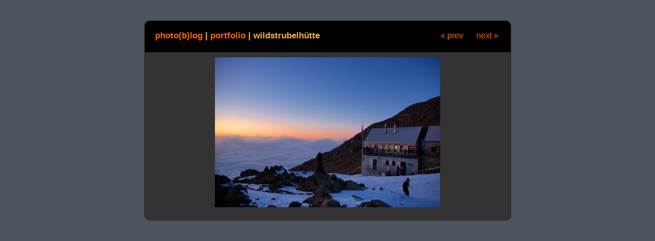

--- FILE ---
content_type: text/html; charset=UTF-8
request_url: https://photoblog.coyote-agile.net/photoblog/index.php?album=main&image=fullsize_20081025225536_wildstruebel_2008-09-27_28_034.jpg
body_size: 720
content:
<!DOCTYPE html>
<html>
	<head>
		<meta charset="UTF-8">
			<script src="/photoblog/zp-core/js/jquery.min.js"></script>
	<script src="/photoblog/zp-core/js/jquery-migrate.min.js"></script>
			<title>wildstrubelhütte | portfolio | photo(b)log | got gravity</title>		<link rel="stylesheet" href="/photoblog/themes/basic_mod/styles/sterile-dark.css" type="text/css" />
		<link rel="stylesheet" href="/photoblog/themes/basic_mod/common.css" type="text/css" />
				<link rel="alternate" type="application/rss+xml" title="Gallery RSS" href="https://photoblog.coyote-agile.net/photoblog/index.php?rss=gallery&amp;lang=" />
	</head>
	<body>
				<div id="main">
			<div id="gallerytitle">
				<div class="imgnav">
											<div class="imgprevious"><a href="/photoblog/index.php?album=main&amp;image=fullsize_20081025224933_wildstruebel_2008-09-27_28_026.jpg" title="Previous Image">« prev</a></div>
												<div class="imgnext"><a href="/photoblog/index.php?album=main&amp;image=fullsize_20081025230150_wildstruebel_2008-09-27_28_047.jpg" title="Next Image">next »</a></div>
										</div>
				<h2>
					<span>
						<a href="/photoblog/" title="photo(b)log" class="galleryindexurl">photo(b)log</a> | <a href="/photoblog/index.php?album=main" title="portfolio">portfolio</a><span class="aftertext"> | </span>					</span>
					wildstrubelhütte				</h2>
			</div>
			<!-- The Image -->
			<div id="image">
				<strong>
											<a href="/photoblog/zp-core/full-image.php?a=main&amp;i=fullsize_20081025225536_wildstruebel_2008-09-27_28_034.jpg&amp;q=75&amp;wmk=gotgravity2018_white_waterm&amp;dsp=protected&amp;check=6fee8a6b25770c2ab336755cd649ae6c7507f5e4" title="wildstrubelhütte" class="fullimage">
							<img alt="wildstrubelhütte" loading="lazy" width="440" height="293" src="/photoblog/cache/main/fullsize_20081025225536_wildstruebel_2008-09-27_28_034_440.jpg?cached=1522434487" />						</a>
										</strong>
				

--- FILE ---
content_type: text/css
request_url: https://photoblog.coyote-agile.net/photoblog/themes/basic_mod/styles/sterile-dark.css
body_size: 2994
content:
/*

	Sterile Dark 1.0

*/

/* Main Layout
------------------------------ */
body {
	background: #4C565E;
	margin: 0 !important;
	margin: 0 0 10px 0;
	padding: 0;
	text-align: center;
	font: 76% 'Lucida Grande', 'Lucida Sans Unicode', Verdana, sans-serif;

}
#main {
	display: inline-block;
	text-align: left;
	margin: 40px auto 5px auto;
	padding-bottom: 15px;
	width: 715px;
	background: #333333;
	-moz-border-radius: 10px;
	-webkit-border-radius: 10px;
 	-khtml-border-topright: 10px;
 	border-radius: 10px;
	border: 1px solid #2a2a2a;
}
* html #main{width: 720px;}
#credit {
	margin: 0 auto 40px auto;
	width: 680px;
	font-size: 9px;
	color: #AAA;
	text-align: right;
	clear: both;
}
#credit a {
	text-decoration: none;
	color: #FF6600;
}
#credit a:hover {
	color: #EB5252;
	text-decoration: none;
}
#gallerytitle {
	padding: 20px 10px 10px 20px;
	-moz-border-radius: 10px 10px 0px 0px;
	-webkit-border-radius: 10px 10px 0px 0px;
 	-khtml-border-topright: 10px 10px 0px 0px;
 	border-radius: 10px 10px 0px 0px;
	background: #000;
	height:30px;
	border-bottom: 1px solid #000;
}
#padbox {
 	padding: 20px !important;
}

#exif {
	color: #9C3;
	display:none;
}

#imagemetadata {

}


/* Text Styles
------------------------------ */
body {
	font: normal 11px Verdana, Arial, Helvetica, sans-serif;
	color: #B7BFC7;
	line-height: 1.6em;
}
h1, h2, h3, h4{ font-family: "Trebuchet MS",Verdana,Sans-Serif;}
h1 {
	font: normal 16px;
	color: #F6B33D;
	margin: 0;
	padding: 0;
}
h1 a:link, h1 a:active, h1 a:visited {
	color: #1a1a1a;
	text-decoration: none;
}
h1 span {
	color: #1a1a1a;
}
h1 a:hover, h1 a:focus {
	color: #454545;
}
h2 {
<!-	font-size: 1.5em;  -->
	letter-spacing: 0.4pt; 
	color: #F6B33D;
<!-	text-transform: uppercase; -->
	padding:0;
	margin:0;
	width:410px;
	float:left;
}
h2 a:link, h2 a:active, h2 a:visited { text-decoration: none; color: #FF6600;}
h2 a:hover, h2 a:focus { text-decoration: none; color: #EB5252;}
h2 a:hover {
	color: #EB5252;
}
h3 {
	color: #F6B33D;
	margin: 5px 0 5px 0 !important;
	margin: 0;
	padding: 0;
}
h4 {
	color: #F6B33D;
	margin: 0;
	padding: 0;
}

/* Link Styles
------------------------------ */
a:link, a:active, a:visited { text-decoration: none; color: #FF6600; }
a:hover, a:focus { text-decoration: none; color: #EB5252;}

/* Miscellaneous
------------------------------ */
hr {
	clear: both;
	height: 0;
	border: 0;
	border-top: 1px solid #444;
	margin: 0 0 12px 0;
	padding: 0;
	color: #444;
}
img {
	border: 0;
}
blockquote {
	border-left: 1px dotted #96967E;
	margin-left: 20px;
	padding-left: 20px;
	color: #363630;
}
acronym {
	cursor: help;
  border-bottom: 1px solid;
}

/* Page Navigation
------------------------------ */
.pagelist {
	padding: 10px 20px 5px 20px;
}
ul.pagelist {
	clear: both;
	padding: 0;
	margin: 0;
	list-style-type: none;
}
ul.pagelist li {
	display: inline;
}
ul.pagelist li a, ul.pagelist span.disabledlink {
	padding: 4px;
}
ul.pagelist li.current a {
	font-weight: bold;
	text-decoration: none;
	color: #666;
}
ul.pagelist li.prev {
	margin-right: 10px;
}
ul.pagelist li.next {
	margin-left: 10px;
}
.disabledlink {
	color: #AAA;
	cursor: default;
}
.pagenav {
	clear: both;
}
.disabled_nav {
	visibility: hidden;
}


/* AJAX
------------------------------ */
#albumDescEditable, #albumTagsEditable, #imageTags {
	margin-bottom: 12px;
}
#imageDescEditable, #albumTagsEditable {
	margin-top: 24px;
}
#imageDesc, #exif_link {
	margin-bottom: 12px;
}

/* Tags
------------------------------ */
ul.taglist {
	display: block;
	margin-bottom:20px !important;
}

ul.taglist li {
	background: url(../images/tag.png) no-repeat left center;
	list-style-type: none;
	padding-left: 18px;
	float:left;
	padding-right: 5px;
	color: #999999;
	display: inline;
	list-style-type: none;
}

span.tags_title {
	background: none;
	padding-right: 5px;
	padding-left: 0;
	float: left;
	display: block;
}

/* Image Thumbnails
------------------------------ */
#images {
	float: left;
	width: 650px;
	border: 0px solid gray;
}

.imagethumb a, .thumb a {
	display: block;
	padding: 7px;
	margin: 5px;
	line-height: 0px;
}
.imagethumb, .thumb {
	float: left;
	position: relative;
}
.albumdesc2 {
	line-height: 18px;
}


/* Album Thumbnails
------------------------------ */
#albums {
	float: left;
	padding: 7px;
}
.album {
	margin: 0 15px 15px 0;
	float: left;
	width: 315px;
	position: relative;
}
.album .imagethumb a, .album .thumb a {
	margin: 0;
}
.album h3 {
	padding: 0;
	margin: 0;
}
.album h3 a {
	display: block;
	width: 100%;
}
.album p {
	margin: 0 0 4px 0;
	line-height: 17px;
	font-size: 10px;
}
.albumdesc {
	float: right;
	width: 195px;
	padding: 6px 0 0 0;
}

/* favorites styles */
.album .imageFavorites {
position: absolute;
right: 5px;
bottom: 5px;
z-index: 2000;
}

.imagethumb .imageFavorites {
position: absolute;
right: 12px;
bottom: 18px;
z-index: 2000;
}

.imageFavorites input:hover {
cursor: pointer !important;
}



/* Individual Image
------------------------------ */
.imgdesc {
	padding: 10px 0 10px 0;
	line-height: 18px;
}
#image {
	text-align: center;
	line-height: 0;
	margin:10px 0;
}

.imgnav {
	float: right;
	width: 140px;
	text-align: center;
	margin-top: 0px;
	color: #0c2601;
	padding: 0;
	_margin-top: 8px; /* IE Only */
}
.imgnav .imgprevious a, .imgnav .imgnext a {
	font: normal 16px "Trebuchet MS", Verdana, Arial, Helvetica, sans-serif;
	display: block;
	width: 50%;
	height: 100%;
	float: left;
	text-decoration: none;
	color: #FF6600;
}
.imgnav .imgprevious a:hover, .imgnav .imgnext a:hover {
	text-decoration: none;
	color: #EB5252;
}
.imgnav .imgprevious a {
	float: left;
}
.imgnav .imgnext a {
	float: right;
}
#imgoriginal {
	font-size: 8pt;
	text-align: right;
	height:30px;
}
#imgorder {
	float: left;
}
#narrow {
	margin: 0 auto;
	width: 440px;
}

img#captcha {
display: block;
float: left;
margin-bottom: 5px;
}
input#code {
float: left;
margin-left: 10px;
width: 10em !important;
}
#recaptcha_widget_div {
float: left;
}


/* Forms
------------------------------ */
form {padding-bottom:10px;}

.inputbox {
	width: 250px;
	padding: 4px;
	margin-bottom: 5px !important;
	margin-bottom: 0px;
	color: #888;
	background: #1a1a1a;
	border: 1px solid #9C3;
	font: normal 10px Verdana, Arial, Helvetica, sans-serif;
}
textarea {
	padding: 4px;
	margin-bottom: 5px !important;
	margin-bottom: 0px;
	width: 100%;
	color: #888;
	background: #1a1a1a;
	border: 1px solid #9C3;
	font: normal 10px Verdana, Arial, Helvetica, sans-serif;
}
.checkbox {
	cursor: pointer;
}
.button {
	cursor: pointer;
	padding: 5px 10px;
	color: #888;
	background: #EEE;
	border: 1px solid #DDD;
	font: normal 10px Verdana, Arial, Helvetica, sans-serif;
}
label {
	cursor: pointer;
}

.required {
	color: #9C3;
  cursor: help;
}

.gravatar {
	width: 20px;
	border: 1px grey solid;
	padding: 1px;
	vertical-align: middle;
}

#map{
	margin-left:-85px;
	padding: 10px 0;
}
#rating { margin-top: 10px; }

/* Search Box
------------------------------ */
#search {
	float: right;
	text-align: left;
	margin:0;
	padding:0;
	width: 175px;
}
#search_form, #search_form * {
	padding:0px;
	margin:0px;
}
#search input.button {
  padding: 1px;
  font-size: 80%;
}
#search a {
text-decoration: none;
}
#search ul {
border: 1px solid #ccc; position:absolute; text-align:left; list-style: none;
height: 8em; width: 20em; overflow: auto;
color: #fff;
background-image:url(../images/50percent.png);
z-index: 10;
}
#searchfields_icon {
position: relative;
top: 4px;
}
.clear {
  clear:both;
  height:10px;
}

/* Archive View
---------------------------- */
#archive{
	width: 300px;
	margin: 0 auto;
	text-align: center;
}
ul.archive * {
	padding:0;
	margin:0;
	list-style:none;
}
ul.archive .year {
	margin-top:10px;
	text-align: center;
	margin-bottom:5px;
	font-weight:bold;
	font-size:18px;
}
ul.archive .month {
	font-size: 14px;
	list-style:none;
	border-top:2px solid #666;
	padding-top: 5px;
}

/* Tag Cloud
---------------------------- */
#tag_cloud {
	text-align: center;
	background: #111;
}

#tag_cloud ul li {
	display: inline;
	list-style-type: none;
}

#tag_cloud p {
	padding:10px 0;
	margin:20px 0;
	background: #222;
	border-top: 3px solid #666;
	border-bottom: 3px solid #666;
	font-size: 18px;
	font-weight:bold;
	text-align: center;
}
/* Error Messages
------------------------------ */
.error {
	color: #C33;
	font-weight: bold;
}
.errorbox {
	padding: 20px;
	background-color: #FDD;
	border-top: 1px solid #FAA;
	border-left: 1px solid #FAA;
	border-right: 1px solid #FAA;
	border-bottom: 5px solid #FAA;
	margin-bottom: 10px;
	font-size: 100%;
	color: #DD6666;
}
.errorbox h2 {
	color: #DD6666;
	font-size: 100%;
	font-weight: bold;
	margin: 0px;
}
.errorlist {
	list-style-type: none;
}

/* Zenphoto link
------------------------------ */

#zen-part {
 font-family: Arial, Helvetica, sans-serif;
 font-size: 1.8em;
 font-weight: 100;
}

#photo-part {
 font-family: Arial, Helvetica, sans-serif;
 font-size: 0.9em;
 font-weight: bold;
}

/* centering flowplayer 3 on image.php */
#image .flowplayer,
.jp-audio,
.jp-video {
	margin: 0 auto;
}

.textobject {
	font-size: 12px;
	line-height: 16px;
	text-align: left !important;
	text-decoration: none !important;
	overflow:scroll !important;
}
/* box for important notes
------------------------------ */
.notebox {
	padding: 5px 10px 5px 10px;
	background-color: #FFEFB7;
	border-width: 1px 1px 2px 1px;
	border-color: #FFDEB5;
	border-style: solid;
	margin-bottom: 10px;
	font-size: 100%;
	-moz-border-radius: 5px;
	-khtml-border-radius: 5px;
	-webkit-border-radius: 5px;
	border-radius: 5px;
}

.notebox li {
	list-style-type: none;
}

.notebox h2,.notebox strong {
	color: #663300;
	font-size: 100%;
	font-weight: bold;
	margin-bottom: 1em;
}
/* Messages
------------------------------ */
.messagebox {
	background-color: #C0FFA8;
	padding: 10px 15px 10px 15px;
	border-width: 1px 1px 2px 1px;
	border-color: #8BD37C;
	border-style: solid;
	margin-bottom: 10px;
}

.messagebox h2 {
	color: #006633;
	font-size: 100%;
	font-weight: bold;
	margin-bottom: 1em;
}

.button {
	cursor: pointer;
	padding: 5px 10px;
}

label {
	cursor: pointer;
}

label:hover {
	color: #000;
}

/* jQuery pagination comments */

.Pagination {
	margin-bottom: 10px;
}

.Pagination span.current,
.Pagination span.next,
.Pagination a,
.Pagination a.next {
	padding:0px 4px 0px 4px;
	margin-left: 0px;
	margin-right: 0px;
}

.Pagination span.prev,
.Pagination a.prev {
	padding:0px 4px 0px 0px;
	margin-left: 0;
	margin-right: 0px;
}

#registration_form p,
#commentform p,
#mailform p {
clear: both;
}

#registration_form label,
#commentform label,
#mailform label {
width: 30% !important;
float: left;
display: block;
}
#registration_form input[type="text"],
#registration_form input[type="password"],
#mailform input[type="text"],
#commentform input[type="text"] {
width: 65%;
}

input.button {
padding: 5px 8px 5px 8px!important;
margin: 5px 0 0 0;
}

#mailform textarea,
#commentform textarea#comment {
clear: both;
width: 95% !important;
height: 150px;
}

form input[type="submit"],
form input[type="reset"],
form input[type="button"],
a.slideshowlink {
background-color: #EEF5F9;
border: 0;
font-size: 12px;
}

a.slideshowlink {
padding: 5px 6px 3px 6px;
margin-top: 10px !important;
text-decoration: none;
clear: both;
margin-top: 10px;
display: inline-block;
color: gray;
}


.clearall {
clear: both !important;
}
.clearleft {
clear: left !important;
}
.clearright {
clear: right !important;
}